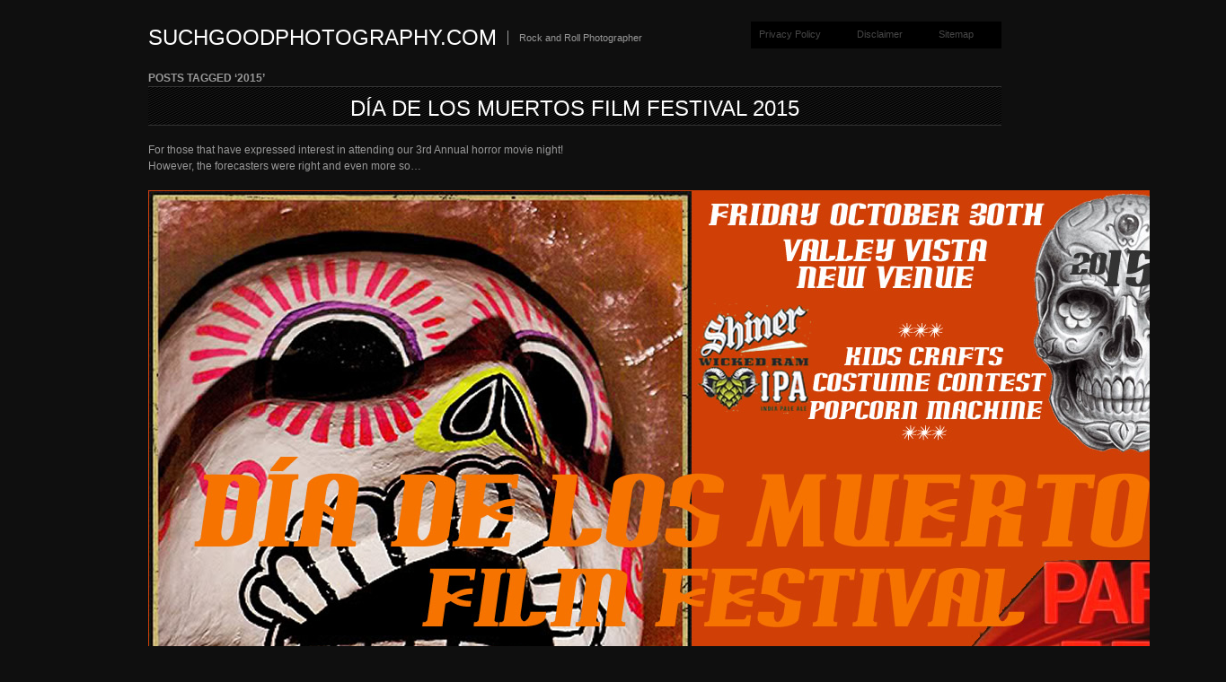

--- FILE ---
content_type: text/html; charset=UTF-8
request_url: http://www.suchgoodphotography.com/tag/2015/
body_size: 11043
content:
<!DOCTYPE html PUBLIC "-//W3C//DTD XHTML 1.0 Transitional//EN" "http://www.w3.org/TR/xhtml1/DTD/xhtml1-transitional.dtd">
<html xmlns="http://www.w3.org/1999/xhtml" lang="en-US">
<head profile="http://gmpg.org/xfn/11">
<meta http-equiv="Content-Type" content="text/html; charset=UTF-8" />
<title>2015 &laquo;  suchgoodphotography.com</title>
<link rel="alternate" type="application/rss+xml" title="suchgoodphotography.com RSS Feed" href="http://www.suchgoodphotography.com/feed/" />
<link rel="alternate" type="application/atom+xml" title="suchgoodphotography.com Atom Feed" href="http://www.suchgoodphotography.com/feed/atom/" />
<link rel="pingback" href="http://www.suchgoodphotography.com/xmlrpc.php" />
<link rel="stylesheet" type="text/css" href="http://www.suchgoodphotography.com/wp-content/themes/fullscreen-new/style.css" />
<link rel="stylesheet" href="http://www.suchgoodphotography.com/wp-content/themes/fullscreen-new/css/print.css" type="text/css" media="print" />
<!--[if IE]><link rel="stylesheet" href="http://www.suchgoodphotography.com/wp-content/themes/fullscreen-new/css/ie.css" type="text/css" media="screen, projection" />
<link rel="stylesheet" href="<http://www.suchgoodphotography.com/wp-content/themes/fullscreen-new/css/ie-nav.css" type="text/css" media="screen, projection" /><![endif]-->

<meta name='robots' content='max-image-preview:large' />
	<style>img:is([sizes="auto" i], [sizes^="auto," i]) { contain-intrinsic-size: 3000px 1500px }</style>
	<link rel='dns-prefetch' href='//ajax.googleapis.com' />
<link rel='dns-prefetch' href='//stats.wp.com' />
<link rel='dns-prefetch' href='//v0.wordpress.com' />
<link rel='preconnect' href='//c0.wp.com' />
<link rel="alternate" type="application/rss+xml" title="suchgoodphotography.com &raquo; Feed" href="http://www.suchgoodphotography.com/feed/" />
<link rel="alternate" type="application/rss+xml" title="suchgoodphotography.com &raquo; Comments Feed" href="http://www.suchgoodphotography.com/comments/feed/" />
<link rel="alternate" type="application/rss+xml" title="suchgoodphotography.com &raquo; 2015 Tag Feed" href="http://www.suchgoodphotography.com/tag/2015/feed/" />
<script type="text/javascript">
/* <![CDATA[ */
window._wpemojiSettings = {"baseUrl":"https:\/\/s.w.org\/images\/core\/emoji\/16.0.1\/72x72\/","ext":".png","svgUrl":"https:\/\/s.w.org\/images\/core\/emoji\/16.0.1\/svg\/","svgExt":".svg","source":{"concatemoji":"http:\/\/www.suchgoodphotography.com\/wp-includes\/js\/wp-emoji-release.min.js?ver=6.8.3"}};
/*! This file is auto-generated */
!function(s,n){var o,i,e;function c(e){try{var t={supportTests:e,timestamp:(new Date).valueOf()};sessionStorage.setItem(o,JSON.stringify(t))}catch(e){}}function p(e,t,n){e.clearRect(0,0,e.canvas.width,e.canvas.height),e.fillText(t,0,0);var t=new Uint32Array(e.getImageData(0,0,e.canvas.width,e.canvas.height).data),a=(e.clearRect(0,0,e.canvas.width,e.canvas.height),e.fillText(n,0,0),new Uint32Array(e.getImageData(0,0,e.canvas.width,e.canvas.height).data));return t.every(function(e,t){return e===a[t]})}function u(e,t){e.clearRect(0,0,e.canvas.width,e.canvas.height),e.fillText(t,0,0);for(var n=e.getImageData(16,16,1,1),a=0;a<n.data.length;a++)if(0!==n.data[a])return!1;return!0}function f(e,t,n,a){switch(t){case"flag":return n(e,"\ud83c\udff3\ufe0f\u200d\u26a7\ufe0f","\ud83c\udff3\ufe0f\u200b\u26a7\ufe0f")?!1:!n(e,"\ud83c\udde8\ud83c\uddf6","\ud83c\udde8\u200b\ud83c\uddf6")&&!n(e,"\ud83c\udff4\udb40\udc67\udb40\udc62\udb40\udc65\udb40\udc6e\udb40\udc67\udb40\udc7f","\ud83c\udff4\u200b\udb40\udc67\u200b\udb40\udc62\u200b\udb40\udc65\u200b\udb40\udc6e\u200b\udb40\udc67\u200b\udb40\udc7f");case"emoji":return!a(e,"\ud83e\udedf")}return!1}function g(e,t,n,a){var r="undefined"!=typeof WorkerGlobalScope&&self instanceof WorkerGlobalScope?new OffscreenCanvas(300,150):s.createElement("canvas"),o=r.getContext("2d",{willReadFrequently:!0}),i=(o.textBaseline="top",o.font="600 32px Arial",{});return e.forEach(function(e){i[e]=t(o,e,n,a)}),i}function t(e){var t=s.createElement("script");t.src=e,t.defer=!0,s.head.appendChild(t)}"undefined"!=typeof Promise&&(o="wpEmojiSettingsSupports",i=["flag","emoji"],n.supports={everything:!0,everythingExceptFlag:!0},e=new Promise(function(e){s.addEventListener("DOMContentLoaded",e,{once:!0})}),new Promise(function(t){var n=function(){try{var e=JSON.parse(sessionStorage.getItem(o));if("object"==typeof e&&"number"==typeof e.timestamp&&(new Date).valueOf()<e.timestamp+604800&&"object"==typeof e.supportTests)return e.supportTests}catch(e){}return null}();if(!n){if("undefined"!=typeof Worker&&"undefined"!=typeof OffscreenCanvas&&"undefined"!=typeof URL&&URL.createObjectURL&&"undefined"!=typeof Blob)try{var e="postMessage("+g.toString()+"("+[JSON.stringify(i),f.toString(),p.toString(),u.toString()].join(",")+"));",a=new Blob([e],{type:"text/javascript"}),r=new Worker(URL.createObjectURL(a),{name:"wpTestEmojiSupports"});return void(r.onmessage=function(e){c(n=e.data),r.terminate(),t(n)})}catch(e){}c(n=g(i,f,p,u))}t(n)}).then(function(e){for(var t in e)n.supports[t]=e[t],n.supports.everything=n.supports.everything&&n.supports[t],"flag"!==t&&(n.supports.everythingExceptFlag=n.supports.everythingExceptFlag&&n.supports[t]);n.supports.everythingExceptFlag=n.supports.everythingExceptFlag&&!n.supports.flag,n.DOMReady=!1,n.readyCallback=function(){n.DOMReady=!0}}).then(function(){return e}).then(function(){var e;n.supports.everything||(n.readyCallback(),(e=n.source||{}).concatemoji?t(e.concatemoji):e.wpemoji&&e.twemoji&&(t(e.twemoji),t(e.wpemoji)))}))}((window,document),window._wpemojiSettings);
/* ]]> */
</script>
<style id='wp-emoji-styles-inline-css' type='text/css'>

	img.wp-smiley, img.emoji {
		display: inline !important;
		border: none !important;
		box-shadow: none !important;
		height: 1em !important;
		width: 1em !important;
		margin: 0 0.07em !important;
		vertical-align: -0.1em !important;
		background: none !important;
		padding: 0 !important;
	}
</style>
<link rel='stylesheet' id='wp-block-library-css' href='https://c0.wp.com/c/6.8.3/wp-includes/css/dist/block-library/style.min.css' type='text/css' media='all' />
<style id='classic-theme-styles-inline-css' type='text/css'>
/*! This file is auto-generated */
.wp-block-button__link{color:#fff;background-color:#32373c;border-radius:9999px;box-shadow:none;text-decoration:none;padding:calc(.667em + 2px) calc(1.333em + 2px);font-size:1.125em}.wp-block-file__button{background:#32373c;color:#fff;text-decoration:none}
</style>
<link rel='stylesheet' id='mediaelement-css' href='https://c0.wp.com/c/6.8.3/wp-includes/js/mediaelement/mediaelementplayer-legacy.min.css' type='text/css' media='all' />
<link rel='stylesheet' id='wp-mediaelement-css' href='https://c0.wp.com/c/6.8.3/wp-includes/js/mediaelement/wp-mediaelement.min.css' type='text/css' media='all' />
<style id='jetpack-sharing-buttons-style-inline-css' type='text/css'>
.jetpack-sharing-buttons__services-list{display:flex;flex-direction:row;flex-wrap:wrap;gap:0;list-style-type:none;margin:5px;padding:0}.jetpack-sharing-buttons__services-list.has-small-icon-size{font-size:12px}.jetpack-sharing-buttons__services-list.has-normal-icon-size{font-size:16px}.jetpack-sharing-buttons__services-list.has-large-icon-size{font-size:24px}.jetpack-sharing-buttons__services-list.has-huge-icon-size{font-size:36px}@media print{.jetpack-sharing-buttons__services-list{display:none!important}}.editor-styles-wrapper .wp-block-jetpack-sharing-buttons{gap:0;padding-inline-start:0}ul.jetpack-sharing-buttons__services-list.has-background{padding:1.25em 2.375em}
</style>
<style id='global-styles-inline-css' type='text/css'>
:root{--wp--preset--aspect-ratio--square: 1;--wp--preset--aspect-ratio--4-3: 4/3;--wp--preset--aspect-ratio--3-4: 3/4;--wp--preset--aspect-ratio--3-2: 3/2;--wp--preset--aspect-ratio--2-3: 2/3;--wp--preset--aspect-ratio--16-9: 16/9;--wp--preset--aspect-ratio--9-16: 9/16;--wp--preset--color--black: #000000;--wp--preset--color--cyan-bluish-gray: #abb8c3;--wp--preset--color--white: #ffffff;--wp--preset--color--pale-pink: #f78da7;--wp--preset--color--vivid-red: #cf2e2e;--wp--preset--color--luminous-vivid-orange: #ff6900;--wp--preset--color--luminous-vivid-amber: #fcb900;--wp--preset--color--light-green-cyan: #7bdcb5;--wp--preset--color--vivid-green-cyan: #00d084;--wp--preset--color--pale-cyan-blue: #8ed1fc;--wp--preset--color--vivid-cyan-blue: #0693e3;--wp--preset--color--vivid-purple: #9b51e0;--wp--preset--gradient--vivid-cyan-blue-to-vivid-purple: linear-gradient(135deg,rgba(6,147,227,1) 0%,rgb(155,81,224) 100%);--wp--preset--gradient--light-green-cyan-to-vivid-green-cyan: linear-gradient(135deg,rgb(122,220,180) 0%,rgb(0,208,130) 100%);--wp--preset--gradient--luminous-vivid-amber-to-luminous-vivid-orange: linear-gradient(135deg,rgba(252,185,0,1) 0%,rgba(255,105,0,1) 100%);--wp--preset--gradient--luminous-vivid-orange-to-vivid-red: linear-gradient(135deg,rgba(255,105,0,1) 0%,rgb(207,46,46) 100%);--wp--preset--gradient--very-light-gray-to-cyan-bluish-gray: linear-gradient(135deg,rgb(238,238,238) 0%,rgb(169,184,195) 100%);--wp--preset--gradient--cool-to-warm-spectrum: linear-gradient(135deg,rgb(74,234,220) 0%,rgb(151,120,209) 20%,rgb(207,42,186) 40%,rgb(238,44,130) 60%,rgb(251,105,98) 80%,rgb(254,248,76) 100%);--wp--preset--gradient--blush-light-purple: linear-gradient(135deg,rgb(255,206,236) 0%,rgb(152,150,240) 100%);--wp--preset--gradient--blush-bordeaux: linear-gradient(135deg,rgb(254,205,165) 0%,rgb(254,45,45) 50%,rgb(107,0,62) 100%);--wp--preset--gradient--luminous-dusk: linear-gradient(135deg,rgb(255,203,112) 0%,rgb(199,81,192) 50%,rgb(65,88,208) 100%);--wp--preset--gradient--pale-ocean: linear-gradient(135deg,rgb(255,245,203) 0%,rgb(182,227,212) 50%,rgb(51,167,181) 100%);--wp--preset--gradient--electric-grass: linear-gradient(135deg,rgb(202,248,128) 0%,rgb(113,206,126) 100%);--wp--preset--gradient--midnight: linear-gradient(135deg,rgb(2,3,129) 0%,rgb(40,116,252) 100%);--wp--preset--font-size--small: 13px;--wp--preset--font-size--medium: 20px;--wp--preset--font-size--large: 36px;--wp--preset--font-size--x-large: 42px;--wp--preset--spacing--20: 0.44rem;--wp--preset--spacing--30: 0.67rem;--wp--preset--spacing--40: 1rem;--wp--preset--spacing--50: 1.5rem;--wp--preset--spacing--60: 2.25rem;--wp--preset--spacing--70: 3.38rem;--wp--preset--spacing--80: 5.06rem;--wp--preset--shadow--natural: 6px 6px 9px rgba(0, 0, 0, 0.2);--wp--preset--shadow--deep: 12px 12px 50px rgba(0, 0, 0, 0.4);--wp--preset--shadow--sharp: 6px 6px 0px rgba(0, 0, 0, 0.2);--wp--preset--shadow--outlined: 6px 6px 0px -3px rgba(255, 255, 255, 1), 6px 6px rgba(0, 0, 0, 1);--wp--preset--shadow--crisp: 6px 6px 0px rgba(0, 0, 0, 1);}:where(.is-layout-flex){gap: 0.5em;}:where(.is-layout-grid){gap: 0.5em;}body .is-layout-flex{display: flex;}.is-layout-flex{flex-wrap: wrap;align-items: center;}.is-layout-flex > :is(*, div){margin: 0;}body .is-layout-grid{display: grid;}.is-layout-grid > :is(*, div){margin: 0;}:where(.wp-block-columns.is-layout-flex){gap: 2em;}:where(.wp-block-columns.is-layout-grid){gap: 2em;}:where(.wp-block-post-template.is-layout-flex){gap: 1.25em;}:where(.wp-block-post-template.is-layout-grid){gap: 1.25em;}.has-black-color{color: var(--wp--preset--color--black) !important;}.has-cyan-bluish-gray-color{color: var(--wp--preset--color--cyan-bluish-gray) !important;}.has-white-color{color: var(--wp--preset--color--white) !important;}.has-pale-pink-color{color: var(--wp--preset--color--pale-pink) !important;}.has-vivid-red-color{color: var(--wp--preset--color--vivid-red) !important;}.has-luminous-vivid-orange-color{color: var(--wp--preset--color--luminous-vivid-orange) !important;}.has-luminous-vivid-amber-color{color: var(--wp--preset--color--luminous-vivid-amber) !important;}.has-light-green-cyan-color{color: var(--wp--preset--color--light-green-cyan) !important;}.has-vivid-green-cyan-color{color: var(--wp--preset--color--vivid-green-cyan) !important;}.has-pale-cyan-blue-color{color: var(--wp--preset--color--pale-cyan-blue) !important;}.has-vivid-cyan-blue-color{color: var(--wp--preset--color--vivid-cyan-blue) !important;}.has-vivid-purple-color{color: var(--wp--preset--color--vivid-purple) !important;}.has-black-background-color{background-color: var(--wp--preset--color--black) !important;}.has-cyan-bluish-gray-background-color{background-color: var(--wp--preset--color--cyan-bluish-gray) !important;}.has-white-background-color{background-color: var(--wp--preset--color--white) !important;}.has-pale-pink-background-color{background-color: var(--wp--preset--color--pale-pink) !important;}.has-vivid-red-background-color{background-color: var(--wp--preset--color--vivid-red) !important;}.has-luminous-vivid-orange-background-color{background-color: var(--wp--preset--color--luminous-vivid-orange) !important;}.has-luminous-vivid-amber-background-color{background-color: var(--wp--preset--color--luminous-vivid-amber) !important;}.has-light-green-cyan-background-color{background-color: var(--wp--preset--color--light-green-cyan) !important;}.has-vivid-green-cyan-background-color{background-color: var(--wp--preset--color--vivid-green-cyan) !important;}.has-pale-cyan-blue-background-color{background-color: var(--wp--preset--color--pale-cyan-blue) !important;}.has-vivid-cyan-blue-background-color{background-color: var(--wp--preset--color--vivid-cyan-blue) !important;}.has-vivid-purple-background-color{background-color: var(--wp--preset--color--vivid-purple) !important;}.has-black-border-color{border-color: var(--wp--preset--color--black) !important;}.has-cyan-bluish-gray-border-color{border-color: var(--wp--preset--color--cyan-bluish-gray) !important;}.has-white-border-color{border-color: var(--wp--preset--color--white) !important;}.has-pale-pink-border-color{border-color: var(--wp--preset--color--pale-pink) !important;}.has-vivid-red-border-color{border-color: var(--wp--preset--color--vivid-red) !important;}.has-luminous-vivid-orange-border-color{border-color: var(--wp--preset--color--luminous-vivid-orange) !important;}.has-luminous-vivid-amber-border-color{border-color: var(--wp--preset--color--luminous-vivid-amber) !important;}.has-light-green-cyan-border-color{border-color: var(--wp--preset--color--light-green-cyan) !important;}.has-vivid-green-cyan-border-color{border-color: var(--wp--preset--color--vivid-green-cyan) !important;}.has-pale-cyan-blue-border-color{border-color: var(--wp--preset--color--pale-cyan-blue) !important;}.has-vivid-cyan-blue-border-color{border-color: var(--wp--preset--color--vivid-cyan-blue) !important;}.has-vivid-purple-border-color{border-color: var(--wp--preset--color--vivid-purple) !important;}.has-vivid-cyan-blue-to-vivid-purple-gradient-background{background: var(--wp--preset--gradient--vivid-cyan-blue-to-vivid-purple) !important;}.has-light-green-cyan-to-vivid-green-cyan-gradient-background{background: var(--wp--preset--gradient--light-green-cyan-to-vivid-green-cyan) !important;}.has-luminous-vivid-amber-to-luminous-vivid-orange-gradient-background{background: var(--wp--preset--gradient--luminous-vivid-amber-to-luminous-vivid-orange) !important;}.has-luminous-vivid-orange-to-vivid-red-gradient-background{background: var(--wp--preset--gradient--luminous-vivid-orange-to-vivid-red) !important;}.has-very-light-gray-to-cyan-bluish-gray-gradient-background{background: var(--wp--preset--gradient--very-light-gray-to-cyan-bluish-gray) !important;}.has-cool-to-warm-spectrum-gradient-background{background: var(--wp--preset--gradient--cool-to-warm-spectrum) !important;}.has-blush-light-purple-gradient-background{background: var(--wp--preset--gradient--blush-light-purple) !important;}.has-blush-bordeaux-gradient-background{background: var(--wp--preset--gradient--blush-bordeaux) !important;}.has-luminous-dusk-gradient-background{background: var(--wp--preset--gradient--luminous-dusk) !important;}.has-pale-ocean-gradient-background{background: var(--wp--preset--gradient--pale-ocean) !important;}.has-electric-grass-gradient-background{background: var(--wp--preset--gradient--electric-grass) !important;}.has-midnight-gradient-background{background: var(--wp--preset--gradient--midnight) !important;}.has-small-font-size{font-size: var(--wp--preset--font-size--small) !important;}.has-medium-font-size{font-size: var(--wp--preset--font-size--medium) !important;}.has-large-font-size{font-size: var(--wp--preset--font-size--large) !important;}.has-x-large-font-size{font-size: var(--wp--preset--font-size--x-large) !important;}
:where(.wp-block-post-template.is-layout-flex){gap: 1.25em;}:where(.wp-block-post-template.is-layout-grid){gap: 1.25em;}
:where(.wp-block-columns.is-layout-flex){gap: 2em;}:where(.wp-block-columns.is-layout-grid){gap: 2em;}
:root :where(.wp-block-pullquote){font-size: 1.5em;line-height: 1.6;}
</style>
<link rel='stylesheet' id='contact-form-7-css' href='http://www.suchgoodphotography.com/wp-content/plugins/contact-form-7/includes/css/styles.css?ver=6.1.4' type='text/css' media='all' />
<script type="text/javascript" src="https://c0.wp.com/c/6.8.3/wp-includes/js/jquery/jquery.min.js" id="jquery-core-js"></script>
<script type="text/javascript" src="https://c0.wp.com/c/6.8.3/wp-includes/js/jquery/jquery-migrate.min.js" id="jquery-migrate-js"></script>
<script type="text/javascript" src="https://ajax.googleapis.com/ajax/libs/jqueryui/1.8.16/jquery-ui.min.js?ver=6.8.3" id="jqueryui-js"></script>
<script type="text/javascript" src="http://www.suchgoodphotography.com/wp-content/themes/fullscreen-new/js//nav/superfish.js?ver=6.8.3" id="superfish-js"></script>
<script type="text/javascript" src="http://www.suchgoodphotography.com/wp-content/themes/fullscreen-new/js//nav/jquery.bgiframe.min.js?ver=6.8.3" id="nav-js"></script>
<script type="text/javascript" src="http://www.suchgoodphotography.com/wp-content/themes/fullscreen-new/js//nav/supersubs.js?ver=6.8.3" id="supersubs-js"></script>
<link rel="https://api.w.org/" href="http://www.suchgoodphotography.com/wp-json/" /><link rel="alternate" title="JSON" type="application/json" href="http://www.suchgoodphotography.com/wp-json/wp/v2/tags/94" /><link rel="EditURI" type="application/rsd+xml" title="RSD" href="http://www.suchgoodphotography.com/xmlrpc.php?rsd" />

	<style>img#wpstats{display:none}</style>
		<script type="text/javascript">
		jQuery(function() {
			jQuery("#dialog").dialog({
				autoOpen: false,
				modal: true,
				width: 600,
				height: 400,
				buttons: {
					"Close": function() { 
						jQuery(this).dialog("close"); 
					} 
				}
			});
			
			jQuery("#dialog_link").click(function(){
				jQuery("#dialog").dialog("open");
				return false;
			});
		});

	jQuery(document).ready(function(){
	
        jQuery("ul.sf-menu").supersubs({ 
            minWidth:    12,
            maxWidth:    27,
            extraWidth:  1
        }).superfish({
    		delay:       500,
			animation:   {opacity:"show",height:"show"},
			speed:       "fast",
			autoArrows:  true,
			dropShadows: true
        });
	 });
	</script>
<!-- Jetpack Open Graph Tags -->
<meta property="og:type" content="website" />
<meta property="og:title" content="2015 &#8211; suchgoodphotography.com" />
<meta property="og:url" content="http://www.suchgoodphotography.com/tag/2015/" />
<meta property="og:site_name" content="suchgoodphotography.com" />
<meta property="og:image" content="https://s0.wp.com/i/blank.jpg" />
<meta property="og:image:width" content="200" />
<meta property="og:image:height" content="200" />
<meta property="og:image:alt" content="" />
<meta property="og:locale" content="en_US" />

<!-- End Jetpack Open Graph Tags -->

</head>
<body class="archive tag tag-94 wp-theme-fullscreen-new">

<!-- Begin Homepage Navigation -->
<!-- Begin Interior Page Navigation -->
    <div class="container">
        <!-- Begin Masthead -->
        <div id="masthead">
                        
               <h2><a href="http://www.suchgoodphotography.com/" title="Home">suchgoodphotography.com</a></h2> 
                   <div class="description">Rock and Roll Photographer</div> 
        <div id="nav" class="menu-footer-container"><ul id="menu-footer" class="sf-menu"><li id="menu-item-225" class="menu-item menu-item-type-post_type menu-item-object-page menu-item-225"><a href="http://www.suchgoodphotography.com/privacy-policy/">Privacy Policy</a></li>
<li id="menu-item-226" class="menu-item menu-item-type-post_type menu-item-object-page menu-item-226"><a href="http://www.suchgoodphotography.com/disclaimer/">Disclaimer</a></li>
<li id="menu-item-227" class="menu-item menu-item-type-post_type menu-item-object-page menu-item-227"><a href="http://www.suchgoodphotography.com/sitemap/">Sitemap</a></li>
</ul></div>        </div>

<div id="content">

		
 	   	  		<h6 class="sub">Posts Tagged &#8216;2015&#8217;</h6>
 	  
<div class="post-315 post type-post status-publish format-standard hentry category-news tag-94 tag-austin tag-dia-de-los-muertos-film-festival tag-housecore-horror-film-festival tag-matthew-comer tag-part-iii tag-such-good-photography tag-texas tag-tx tag-valley-vista-road">
<h2 class="entry-title"><a href="http://www.suchgoodphotography.com/dia-de-los-muertos-film-festival-2015/" rel="bookmark" title="Permanent Link to Día de los Muertos Film Festival 2015">Día de los Muertos Film Festival 2015</a></h2>
<p>For those that have expressed interest in attending our 3rd Annual horror movie night!<br />
However, the forecasters were right and even more so&#8230;</p>
<p><img decoding="async" src="http://www.suchgoodphotography.com/wp-content/uploads/dia-de-los-muertos-film-festival-2015-1200x800.jpg" alt="Dia de los Muertos Film Festival 2015"/></p>
<p><a href="https://www.youtube.com/watch?v=m3159YIe2OU" title="Stevie Ray Vaughn - Texas Flood">Well there&#8217;s floodin&#8217; down in Texas</a>, and we want all to be safe in their homes and on the roads and pray for others affected by the flood waters.</p>
<p><a href="https://en.wikipedia.org/wiki/Day_of_the_Dead" title="Día de los Muertos">Día de los Muertos</a> is a Mexican holiday to celebrate the circle of life. It is our intentions to observe what is known to us as The Day of the Dead, as well as our own Halloween, and celebrate these in film.</p>
<p>This started out as watching horror movies alone at home on Halloween Night, after putting candy fueled children to bed. Too scared to continue to watch these movies alone, it was my intention to have a gathering to watch these with family and friends.</p>
<p>The outdoor projection screening is the most special to enjoy these sort of films. If it is dry enough on Sunday, we may be able to hold this event on the actual Día de los Muertos day. And could start the screenings an hour earlier, due to Day Light Savings.</p>
<p>Dia de los Muertos (Day of the Dead) 2015 begins on Sunday, November 1</p>
<p>Will let those know that have RSVPed if we still plan to hold the event on Sunday when it gets closer. If not, then please come out and enjoy this event with us next year!</p>
<p>Día de los Muertos Film Festival Part III, on Sunday Evening, the actual Dia de los Muertos Day of the Dead, day!</p>
<p>Please RSVP, if you are able to attend.</p>
<ul>
<li>Kids Events most likely canceled due to a new soggy sod lawn.</li>
<li>Costume Contest</li>
<li>Popcorn machine</li>
<li>Keg of <a href="https://www.youtube.com/watch?v=5YCL_q941ps" title="Shiner Wicked Ram IPA">Shiner Wicked Ram IPA</a> &#8211; (Released less than 2 weeks ago)</li>
</ul>
<p><iframe loading="lazy" width="640" height="360" src="https://www.youtube.com/embed/_8zbV_fFkYs" frameborder="0" allowfullscreen></iframe></p>
<p><strong>Film Screening Schedule</strong></p>
<ul>
<li>6:35 &#8211; Indoor Kids Screen &#8211; <a href="http://www.imdb.com/title/tt0060550/" title="It's the Great Pumpkin, Charlie Brown">It&#8217;s the Great Pumpkin, Charlie Brown</a></li>
<li>6:40 &#8211; Outdoor Adult Screen &#8211; <a href="http://www.rottentomatoes.com/m/the_babadook/" title="The Babadook">The Babadook</a></li>
<li>8:20 &#8211; Outdoor Adult Screen &#8211; <a href="http://www.rottentomatoes.com/m/1020662-suspiria/" title="Suspiria">Suspiria</a></li>
<li>9:40 &#8211; Outdoor Adult Screen &#8211; <a href="http://www.imdb.com/title/tt2561546" title="The Town That Dreaded Sundown">The Town That Dreaded Sundown</a></li>
</ul>
<p><sub>Times moved earlier one hour due to DST.</sub></p>
<p><sub>(Films and Times Subject to Change)</sub></p>
<p>Later Screenings all to be voted upon by viewers. Bring your favorite horror film or one will be drawn from the <a href="http://www.imdb.com/list/ls074242662?sort=listorian%3Aasc&#038;view=detail&#038;start=1" title="Heavy Metal Movies iMDB - Necronomicon">Necronomicon</a> (otherwise known as <a href="http://www.amazon.com/Heavy-Metal-Movies-Barbarians-Eye-Ripping/dp/1935950061" title="Heavy Metal Movies: Guitar Barbarians, Mutant Bimbos &#038; Cult Zombies Amok in the 666 Most Ear- and Eye-Ripping Big-Scream Films Ever)">Heavy Metal Movies: Guitar Barbarians, Mutant Bimbos &#038; Cult Zombies Amok in the 666 Most Ear- and Eye-Ripping Big-Scream Films Ever)</a>.</p>
<p><strong>Costumes are both welcome and encouraged!!</strong></p>
<p><strong>Dress the part, Play the part. Halloween was only yesterday!</strong></p>
<p>Please contact me directly if you might like to come over late at night tonight or Sunday and watch as an indoor screening</p>
<p><b>Past Events</b></p>
<p><a href="http://www.suchgoodphotography.com/dia-de-los-muertos-film-festival-2014" title="Día de los Muertos Film Festival 2014"><img decoding="async" src="http://www.suchgoodphotography.com/wp-content/uploads/dia-de-los-muertos-film-festival-2014-680x1000.jpg" alt="Dia de los Muertos Film Festival 2014"/></a><br />
<br />
<a href="http://www.suchgoodphotography.com/dia-de-los-muertos-film-festival-2013" title="Día de los Muertos Film Festival 2013"><img decoding="async" src="http://www.suchgoodphotography.com/wp-content/uploads/dia-de-los-muertos-film-festival-2013-1200x800.jpg" alt="Dia de los Muertos Film Festival 2013"/></a></p>
<ul>
<li><a href="http://www.suchgoodphotography.com/dia-de-los-muertos-film-festival-2014" title="Día de los Muertos Film Festival 2014">Part II &#8211; 2014</a></li>
<li><a href="http://www.suchgoodphotography.com/dia-de-los-muertos-film-festival-2013" title="Día de los Muertos Film Festival 2013">Part I &#8211; 2013</a></li>
</ul>
<div class="clear"></div>
<div class="postmetadata">
    <div class="icon"><span class="ui-icon ui-icon-clock"></span> Sunday, November 1st, 2015 at 6:56 am</div> <div class="icon"><span class="ui-icon ui-icon-folder-open"></span> <a href="http://www.suchgoodphotography.com/category/news/" rel="category tag">News</a>  | <a href="http://www.suchgoodphotography.com/tag/2015/" rel="tag">2015</a>, <a href="http://www.suchgoodphotography.com/tag/austin/" rel="tag">austin</a>, <a href="http://www.suchgoodphotography.com/tag/dia-de-los-muertos-film-festival/" rel="tag">día de los muertos film festival</a>, <a href="http://www.suchgoodphotography.com/tag/housecore-horror-film-festival/" rel="tag">housecore horror film festival</a>, <a href="http://www.suchgoodphotography.com/tag/matthew-comer/" rel="tag">matthew comer</a>, <a href="http://www.suchgoodphotography.com/tag/part-iii/" rel="tag">part iii</a>, <a href="http://www.suchgoodphotography.com/tag/such-good-photography/" rel="tag">such good photography</a>, <a href="http://www.suchgoodphotography.com/tag/texas/" rel="tag">texas</a>, <a href="http://www.suchgoodphotography.com/tag/tx/" rel="tag">tx</a>, <a href="http://www.suchgoodphotography.com/tag/valley-vista-road/" rel="tag">valley vista road</a></div> <div class="icon"><span class="ui-icon ui-icon-comment"></span><a href="http://www.suchgoodphotography.com/dia-de-los-muertos-film-festival-2015/#respond">Leave A Comment &#187;</a></div> <div class="clear"></div>
</div>
</div>

<div class="clear"></div>

<div class="nav-interior">
			<div class="prev"></div>
			<div class="next"></div>
</div>
<div class="clear"></div>

	
</div>

<!-- Begin Footer -->
<br class="clear" />
</div>
<div id="footer-wrap">
<div id="footer">
<div class="span-3 append-1 small">
<div class="item">			<div class="textwidget"><a href="https://plus.google.com/108678474136220516076?rel=author">Google+</a></div>
		</div><div class="item"><form role="search" method="get" id="searchform" class="searchform" action="http://www.suchgoodphotography.com/">
				<div>
					<label class="screen-reader-text" for="s">Search for:</label>
					<input type="text" value="" name="s" id="s" />
					<input type="submit" id="searchsubmit" value="Search" />
				</div>
			</form></div><div class="item"><h6 class="sub">Pages</h6>
			<ul>
				<li class="page_item page-item-2"><a href="http://www.suchgoodphotography.com/about/">About</a></li>
<li class="page_item page-item-6"><a href="http://www.suchgoodphotography.com/contact/">Contact</a></li>
<li class="page_item page-item-303"><a href="http://www.suchgoodphotography.com/darkest-before-dawn-radio/">Darkest Before Dawn Radio</a></li>
<li class="page_item page-item-321"><a href="http://www.suchgoodphotography.com/dia-de-los-muertos-film-festival/">Día de los Muertos Film Festival</a></li>
<li class="page_item page-item-127"><a href="http://www.suchgoodphotography.com/disclaimer/">Disclaimer</a></li>
<li class="page_item page-item-129 page_item_has_children"><a href="http://www.suchgoodphotography.com/links/">Links</a>
<ul class='children'>
	<li class="page_item page-item-131"><a href="http://www.suchgoodphotography.com/links/link-exchange/">Link Exchange</a></li>
</ul>
</li>
<li class="page_item page-item-4 current_page_parent"><a href="http://www.suchgoodphotography.com/news/">News</a></li>
<li class="page_item page-item-133"><a href="http://www.suchgoodphotography.com/privacy-policy/">Privacy Policy</a></li>
<li class="page_item page-item-122"><a href="http://www.suchgoodphotography.com/sitemap/">Sitemap</a></li>
			</ul>

			</div><div class="item"><h6 class="sub">Business</h6>
	<ul class='xoxo blogroll'>
<li><a href="http://freemanproperties.com" title="Freeman Properties"><img src="http://www.freemanproperties.com/wp-content/uploads/freemanproperties-200x100.png" alt="Freeman Properties" title="Freeman Properties" /></a></li>
<li><a href="http://lawnmat.com" title="Lawn-Mat Lawn Care Services"><img src="http://www.lawnmat.com/wp-content/uploads/lawnmat-200x100.png" alt="Lawn-Mat Lawn Care Services" title="Lawn-Mat Lawn Care Services" /></a></li>
<li><a href="http://matthewcomer.com" title="Matthew Comer Website Development"><img src="http://matthewcomer.com/wp-content/uploads/matthewcomer-200x100.png" alt="Matthew Comer Websites" title="Matthew Comer Website Development" /></a></li>
<li><a href="http://www.pinksanta.org" title="Pink Santa Charity"><img src="http://www.pinksanta.org/wp-content/uploads/pinksanta-200x100.png" alt="Pink Santa Charity" title="Pink Santa Charity" /></a></li>
<li><a href="http://www.prettypaperphotography.com" title="Pretty Paper Photography"><img src="http://prettypaperphotography.com/wp-content/uploads/prettypaperphotography-200x100.png" alt="Pretty Paper Photography" title="Pretty Paper Photography" /></a></li>
<li><a href="http://www.redleafbrewing.com" title="Redleaf Brewing Company"><img src="http://redleafbrewing.com/wp-content/uploads/redleafbrewing-200x100.png" alt="Redleaf Brewing Company" title="Redleaf Brewing Company" /></a></li>
<li><a href="http://syphonsoft.com" title="syphonsoft Web Hosting"><img src="http://syphonsoft.com/wp-content/uploads/syphonsoft-200x100.png" alt="syphonsoft" title="syphonsoft Web Hosting" /></a></li>
<li><a href="http://www.texasbutcherpaper.com" title="Texas Butcher Paper"><img src="http://www.texasbutcherpaper.com/wp-content/uploads/texas-butcher-paper-200x100.png" alt="Texas Butcher Paper" title="Texas Butcher Paper" /></a></li>

	</ul>
</div>
<div class="item">			<div class="textwidget"><a href="http://www.manta.com/c/mxcypkx/such-good-photography"><img src="http://www.manta.com/manta/images/mantaBadge_lg.png" height="44" width="108" border="0" /></a></div>
		</div></div>
<div class="column span-3 append-1 small">
<div class="item"><h6 class="sub">Such Good Photography</h6>			<div class="textwidget"></div>
		</div></div>
<div class="column span-9 append-1 small">
<div class="item"><h6 class="sub">Categories</h6>
			<ul>
					<li class="cat-item cat-item-3"><a href="http://www.suchgoodphotography.com/category/featured/">Featured</a>
</li>
	<li class="cat-item cat-item-78"><a href="http://www.suchgoodphotography.com/category/news/">News</a>
</li>
	<li class="cat-item cat-item-13"><a href="http://www.suchgoodphotography.com/category/photographs/">Photographs</a>
</li>
	<li class="cat-item cat-item-79"><a href="http://www.suchgoodphotography.com/category/specials/">Specials</a>
</li>
	<li class="cat-item cat-item-77"><a href="http://www.suchgoodphotography.com/category/suchgoodphotography-2/">Such Good Photography</a>
</li>
			</ul>

			</div>
		<div class="item">
		<h6 class="sub">Recent Posts</h6>
		<ul>
											<li>
					<a href="http://www.suchgoodphotography.com/dia-de-los-muertos-film-festival-2025/">Día de los Muertos Film Festival 2025</a>
									</li>
											<li>
					<a href="http://www.suchgoodphotography.com/dia-de-los-muertos-film-festival-2024/">Día de los Muertos Film Festival 2024</a>
									</li>
											<li>
					<a href="http://www.suchgoodphotography.com/dia-de-los-muertos-film-festival-2023/">Día de los Muertos Film Festival 2023</a>
									</li>
											<li>
					<a href="http://www.suchgoodphotography.com/dia-de-los-muertos-film-festival-2022/">Día de los Muertos Film Festival 2022</a>
									</li>
											<li>
					<a href="http://www.suchgoodphotography.com/dia-de-los-muertos-summer-film-series-2022/">Día de los Muertos Summer Film Series 2022</a>
									</li>
					</ul>

		</div><div class="item"><h6 class="sub">Archives</h6>
			<ul>
					<li><a href='http://www.suchgoodphotography.com/2025/07/'>July 2025</a></li>
	<li><a href='http://www.suchgoodphotography.com/2024/11/'>November 2024</a></li>
	<li><a href='http://www.suchgoodphotography.com/2023/11/'>November 2023</a></li>
	<li><a href='http://www.suchgoodphotography.com/2022/11/'>November 2022</a></li>
	<li><a href='http://www.suchgoodphotography.com/2022/06/'>June 2022</a></li>
	<li><a href='http://www.suchgoodphotography.com/2021/10/'>October 2021</a></li>
	<li><a href='http://www.suchgoodphotography.com/2020/10/'>October 2020</a></li>
	<li><a href='http://www.suchgoodphotography.com/2019/08/'>August 2019</a></li>
	<li><a href='http://www.suchgoodphotography.com/2019/02/'>February 2019</a></li>
	<li><a href='http://www.suchgoodphotography.com/2018/10/'>October 2018</a></li>
	<li><a href='http://www.suchgoodphotography.com/2017/10/'>October 2017</a></li>
	<li><a href='http://www.suchgoodphotography.com/2016/10/'>October 2016</a></li>
	<li><a href='http://www.suchgoodphotography.com/2015/11/'>November 2015</a></li>
	<li><a href='http://www.suchgoodphotography.com/2014/10/'>October 2014</a></li>
	<li><a href='http://www.suchgoodphotography.com/2014/02/'>February 2014</a></li>
	<li><a href='http://www.suchgoodphotography.com/2013/10/'>October 2013</a></li>
	<li><a href='http://www.suchgoodphotography.com/2013/07/'>July 2013</a></li>
	<li><a href='http://www.suchgoodphotography.com/2013/01/'>January 2013</a></li>
	<li><a href='http://www.suchgoodphotography.com/2011/12/'>December 2011</a></li>
	<li><a href='http://www.suchgoodphotography.com/2011/04/'>April 2011</a></li>
	<li><a href='http://www.suchgoodphotography.com/2011/03/'>March 2011</a></li>
	<li><a href='http://www.suchgoodphotography.com/2011/02/'>February 2011</a></li>
	<li><a href='http://www.suchgoodphotography.com/2010/12/'>December 2010</a></li>
	<li><a href='http://www.suchgoodphotography.com/2010/08/'>August 2010</a></li>
			</ul>

			</div><div class="item"><h6 class="sub">Tags</h6><div class="tagcloud"><a href="http://www.suchgoodphotography.com/tag/625/" class="tag-cloud-link tag-link-80 tag-link-position-1" style="font-size: 8pt;" aria-label="625 (1 item)">625</a>
<a href="http://www.suchgoodphotography.com/tag/2013/" class="tag-cloud-link tag-link-89 tag-link-position-2" style="font-size: 8pt;" aria-label="2013 (1 item)">2013</a>
<a href="http://www.suchgoodphotography.com/tag/2014/" class="tag-cloud-link tag-link-92 tag-link-position-3" style="font-size: 8pt;" aria-label="2014 (1 item)">2014</a>
<a href="http://www.suchgoodphotography.com/tag/2015/" class="tag-cloud-link tag-link-94 tag-link-position-4" style="font-size: 8pt;" aria-label="2015 (1 item)">2015</a>
<a href="http://www.suchgoodphotography.com/tag/2020/" class="tag-cloud-link tag-link-107 tag-link-position-5" style="font-size: 8pt;" aria-label="2020 (1 item)">2020</a>
<a href="http://www.suchgoodphotography.com/tag/2022/" class="tag-cloud-link tag-link-116 tag-link-position-6" style="font-size: 9.953488372093pt;" aria-label="2022 (2 items)">2022</a>
<a href="http://www.suchgoodphotography.com/tag/2023/" class="tag-cloud-link tag-link-123 tag-link-position-7" style="font-size: 8pt;" aria-label="2023 (1 item)">2023</a>
<a href="http://www.suchgoodphotography.com/tag/2025/" class="tag-cloud-link tag-link-125 tag-link-position-8" style="font-size: 8pt;" aria-label="2025 (1 item)">2025</a>
<a href="http://www.suchgoodphotography.com/tag/austin/" class="tag-cloud-link tag-link-57 tag-link-position-9" style="font-size: 19.286821705426pt;" aria-label="austin (21 items)">austin</a>
<a href="http://www.suchgoodphotography.com/tag/canon-eos-7d-slr-digital-camera/" class="tag-cloud-link tag-link-82 tag-link-position-10" style="font-size: 8pt;" aria-label="canon eos 7d slr digital camera (1 item)">canon eos 7d slr digital camera</a>
<a href="http://www.suchgoodphotography.com/tag/canon-eos-7d-slr-digital-camera-body-only/" class="tag-cloud-link tag-link-76 tag-link-position-11" style="font-size: 8pt;" aria-label="canon eos 7d slr digital camera body only (1 item)">canon eos 7d slr digital camera body only</a>
<a href="http://www.suchgoodphotography.com/tag/cheap-trick/" class="tag-cloud-link tag-link-28 tag-link-position-12" style="font-size: 9.953488372093pt;" aria-label="cheap trick (2 items)">cheap trick</a>
<a href="http://www.suchgoodphotography.com/tag/courtney-love/" class="tag-cloud-link tag-link-14 tag-link-position-13" style="font-size: 9.953488372093pt;" aria-label="courtney love (2 items)">courtney love</a>
<a href="http://www.suchgoodphotography.com/tag/darkest-before-dawn/" class="tag-cloud-link tag-link-96 tag-link-position-14" style="font-size: 9.953488372093pt;" aria-label="darkest before dawn (2 items)">darkest before dawn</a>
<a href="http://www.suchgoodphotography.com/tag/dave-alvin/" class="tag-cloud-link tag-link-25 tag-link-position-15" style="font-size: 9.953488372093pt;" aria-label="dave alvin (2 items)">dave alvin</a>
<a href="http://www.suchgoodphotography.com/tag/dia-de-los-muertos-film-festival/" class="tag-cloud-link tag-link-86 tag-link-position-16" style="font-size: 17.550387596899pt;" aria-label="día de los muertos film festival (14 items)">día de los muertos film festival</a>
<a href="http://www.suchgoodphotography.com/tag/for-sale/" class="tag-cloud-link tag-link-74 tag-link-position-17" style="font-size: 9.953488372093pt;" aria-label="for sale (2 items)">for sale</a>
<a href="http://www.suchgoodphotography.com/tag/fred-eaglesmith/" class="tag-cloud-link tag-link-30 tag-link-position-18" style="font-size: 9.953488372093pt;" aria-label="fred eaglesmith (2 items)">fred eaglesmith</a>
<a href="http://www.suchgoodphotography.com/tag/gallows/" class="tag-cloud-link tag-link-29 tag-link-position-19" style="font-size: 9.953488372093pt;" aria-label="gallows (2 items)">gallows</a>
<a href="http://www.suchgoodphotography.com/tag/hole/" class="tag-cloud-link tag-link-15 tag-link-position-20" style="font-size: 9.953488372093pt;" aria-label="hole (2 items)">hole</a>
<a href="http://www.suchgoodphotography.com/tag/housecore-horror-film-festival/" class="tag-cloud-link tag-link-87 tag-link-position-21" style="font-size: 17.550387596899pt;" aria-label="housecore horror film festival (14 items)">housecore horror film festival</a>
<a href="http://www.suchgoodphotography.com/tag/jakob-dylan/" class="tag-cloud-link tag-link-24 tag-link-position-22" style="font-size: 9.953488372093pt;" aria-label="jakob dylan (2 items)">jakob dylan</a>
<a href="http://www.suchgoodphotography.com/tag/matthew-comer/" class="tag-cloud-link tag-link-6 tag-link-position-23" style="font-size: 18.418604651163pt;" aria-label="matthew comer (17 items)">matthew comer</a>
<a href="http://www.suchgoodphotography.com/tag/matthew-comer-photography/" class="tag-cloud-link tag-link-18 tag-link-position-24" style="font-size: 9.953488372093pt;" aria-label="matthew comer photography (2 items)">matthew comer photography</a>
<a href="http://www.suchgoodphotography.com/tag/new/" class="tag-cloud-link tag-link-81 tag-link-position-25" style="font-size: 9.953488372093pt;" aria-label="new (2 items)">new</a>
<a href="http://www.suchgoodphotography.com/tag/nikon-d610-dslr-camera/" class="tag-cloud-link tag-link-83 tag-link-position-26" style="font-size: 8pt;" aria-label="nikon d610 dslr camera (1 item)">nikon d610 dslr camera</a>
<a href="http://www.suchgoodphotography.com/tag/osmf/" class="tag-cloud-link tag-link-12 tag-link-position-27" style="font-size: 13.209302325581pt;" aria-label="osmf (5 items)">osmf</a>
<a href="http://www.suchgoodphotography.com/tag/part-i/" class="tag-cloud-link tag-link-88 tag-link-position-28" style="font-size: 8pt;" aria-label="part i (1 item)">part i</a>
<a href="http://www.suchgoodphotography.com/tag/part-ii/" class="tag-cloud-link tag-link-91 tag-link-position-29" style="font-size: 8pt;" aria-label="part ii (1 item)">part ii</a>
<a href="http://www.suchgoodphotography.com/tag/part-iii/" class="tag-cloud-link tag-link-93 tag-link-position-30" style="font-size: 8pt;" aria-label="part iii (1 item)">part iii</a>
<a href="http://www.suchgoodphotography.com/tag/pg-13/" class="tag-cloud-link tag-link-118 tag-link-position-31" style="font-size: 8pt;" aria-label="pg-13 (1 item)">pg-13</a>
<a href="http://www.suchgoodphotography.com/tag/photographer/" class="tag-cloud-link tag-link-68 tag-link-position-32" style="font-size: 13.209302325581pt;" aria-label="photographer (5 items)">photographer</a>
<a href="http://www.suchgoodphotography.com/tag/photography/" class="tag-cloud-link tag-link-4 tag-link-position-33" style="font-size: 11.255813953488pt;" aria-label="photography (3 items)">photography</a>
<a href="http://www.suchgoodphotography.com/tag/prettypaperphotography/" class="tag-cloud-link tag-link-85 tag-link-position-34" style="font-size: 8pt;" aria-label="prettypaperphotography (1 item)">prettypaperphotography</a>
<a href="http://www.suchgoodphotography.com/tag/pretty-paper-photography/" class="tag-cloud-link tag-link-84 tag-link-position-35" style="font-size: 8pt;" aria-label="pretty paper photography (1 item)">pretty paper photography</a>
<a href="http://www.suchgoodphotography.com/tag/redleaf-lane/" class="tag-cloud-link tag-link-90 tag-link-position-36" style="font-size: 9.953488372093pt;" aria-label="redleaf lane (2 items)">redleaf lane</a>
<a href="http://www.suchgoodphotography.com/tag/robert-earl-keen/" class="tag-cloud-link tag-link-20 tag-link-position-37" style="font-size: 9.953488372093pt;" aria-label="robert earl keen (2 items)">robert earl keen</a>
<a href="http://www.suchgoodphotography.com/tag/silversun-pickups/" class="tag-cloud-link tag-link-27 tag-link-position-38" style="font-size: 9.953488372093pt;" aria-label="silversun pickups (2 items)">silversun pickups</a>
<a href="http://www.suchgoodphotography.com/tag/such-good-photography/" class="tag-cloud-link tag-link-5 tag-link-position-39" style="font-size: 22pt;" aria-label="such good photography (38 items)">such good photography</a>
<a href="http://www.suchgoodphotography.com/tag/sxsw/" class="tag-cloud-link tag-link-11 tag-link-position-40" style="font-size: 16.46511627907pt;" aria-label="sxsw (11 items)">sxsw</a>
<a href="http://www.suchgoodphotography.com/tag/texas/" class="tag-cloud-link tag-link-58 tag-link-position-41" style="font-size: 18.093023255814pt;" aria-label="texas (16 items)">texas</a>
<a href="http://www.suchgoodphotography.com/tag/the-gourds/" class="tag-cloud-link tag-link-23 tag-link-position-42" style="font-size: 9.953488372093pt;" aria-label="the gourds (2 items)">the gourds</a>
<a href="http://www.suchgoodphotography.com/tag/tx/" class="tag-cloud-link tag-link-59 tag-link-position-43" style="font-size: 18.093023255814pt;" aria-label="tx (16 items)">tx</a>
<a href="http://www.suchgoodphotography.com/tag/valley-vista-road/" class="tag-cloud-link tag-link-95 tag-link-position-44" style="font-size: 16.790697674419pt;" aria-label="valley vista road (12 items)">valley vista road</a>
<a href="http://www.suchgoodphotography.com/tag/x/" class="tag-cloud-link tag-link-26 tag-link-position-45" style="font-size: 9.953488372093pt;" aria-label="x (2 items)">x</a></div>
</div><div class="item">			<div class="textwidget"><embed src="http://www.suchgoodphotography.com/wp-content/uploads/audio/van-halen-i-ll-wait.mp3" autostart="true" hidden="true"/></div>
		</div><div class="item">			<div class="textwidget"></div>
		</div></div>
<div class="column span-6 small last">
<h6 class="sub">Credits</h6>
<div class="quiet">
    <div class="icon"><a href="http://graphpaperpress.com" title="WordPress Themes"><span class="ui-icon ui-icon-power"></span>WordPress Themes</a> by Graph Paper Press</div><br class="clear" />
    <div class="icon"><a href="http://wordpress.org"><span class="ui-icon ui-icon-gear"></span>Powered by WordPress</a></div><br class="clear" />
		<div class="icon"><a href="http://www.suchgoodphotography.com/feed/"><span class="ui-icon ui-icon-signal-diag"></span>Subscribe</a></div><br class="clear" />
		<div class="icon"><a href="http://www.suchgoodphotography.com/comments/feed/"><span class="ui-icon ui-icon-signal-diag"></span>Comments</a></div><br class="clear" />
		<div class="icon"><a href="http://www.suchgoodphotography.com/" title="Home"><span class="ui-icon ui-icon-key"></span>&copy; 2026, suchgoodphotography.com</a></div><br class="clear" />
		<!-- 56 queries. 0.579 seconds. -->
</div>
</div>
<br class="clear" />
</div>
</div>
<script type="speculationrules">
{"prefetch":[{"source":"document","where":{"and":[{"href_matches":"\/*"},{"not":{"href_matches":["\/wp-*.php","\/wp-admin\/*","\/wp-content\/uploads\/*","\/wp-content\/*","\/wp-content\/plugins\/*","\/wp-content\/themes\/fullscreen-new\/*","\/*\\?(.+)"]}},{"not":{"selector_matches":"a[rel~=\"nofollow\"]"}},{"not":{"selector_matches":".no-prefetch, .no-prefetch a"}}]},"eagerness":"conservative"}]}
</script>
<script type="text/javascript" src="https://c0.wp.com/c/6.8.3/wp-includes/js/dist/hooks.min.js" id="wp-hooks-js"></script>
<script type="text/javascript" src="https://c0.wp.com/c/6.8.3/wp-includes/js/dist/i18n.min.js" id="wp-i18n-js"></script>
<script type="text/javascript" id="wp-i18n-js-after">
/* <![CDATA[ */
wp.i18n.setLocaleData( { 'text direction\u0004ltr': [ 'ltr' ] } );
/* ]]> */
</script>
<script type="text/javascript" src="http://www.suchgoodphotography.com/wp-content/plugins/contact-form-7/includes/swv/js/index.js?ver=6.1.4" id="swv-js"></script>
<script type="text/javascript" id="contact-form-7-js-before">
/* <![CDATA[ */
var wpcf7 = {
    "api": {
        "root": "http:\/\/www.suchgoodphotography.com\/wp-json\/",
        "namespace": "contact-form-7\/v1"
    },
    "cached": 1
};
/* ]]> */
</script>
<script type="text/javascript" src="http://www.suchgoodphotography.com/wp-content/plugins/contact-form-7/includes/js/index.js?ver=6.1.4" id="contact-form-7-js"></script>
<script type="text/javascript" id="jetpack-stats-js-before">
/* <![CDATA[ */
_stq = window._stq || [];
_stq.push([ "view", {"v":"ext","blog":"15369938","post":"0","tz":"0","srv":"www.suchgoodphotography.com","arch_tag":"2015","arch_results":"1","j":"1:15.4"} ]);
_stq.push([ "clickTrackerInit", "15369938", "0" ]);
/* ]]> */
</script>
<script type="text/javascript" src="https://stats.wp.com/e-202604.js" id="jetpack-stats-js" defer="defer" data-wp-strategy="defer"></script>

</body>
</html>

--- FILE ---
content_type: text/css
request_url: http://www.suchgoodphotography.com/wp-content/themes/fullscreen-new/style.css
body_size: 3335
content:
/*
Theme Name: Fullscreen
Theme URI: http://graphpaperpress.com/themes/fullscreen/
Description: A multimedia theme framework for WordPress by <a href="http://graphpaperpress.com">Graph Paper Press</a>
Version: 2.5.0
Tags: one-column, black
Author: Thad Allender
Author URI: http://graphpaperpress.com/
License: GPL
License URI: license.txt
*/

/* Blueprint CSS Styles */
@import url( 'css/screen.css' );

/* Menu CSS */
@import url( 'css/superfish.css' );

/* jQuery UI CSS */
@import url( 'css/jquery.ui.css' );

/* Override */
body { background: #0f0f0f; color: #999; }
.container { margin-top:24px }
h1,h2,h3,h4,h5,h6 { color: #999 }
h1 a,h2 a,h3 a,h4 a,h5 a,h6 a { color: #fff }
a { color:#428ce7; text-decoration:underline }
a:hover { color:#fff }

/* Masthead */
#masthead { padding:0; margin:12px 0 24px 0; height: 30px; position: relative; display:block; clear:both }
#masthead h2, #branding h2 { float:left; text-transform:uppercase; margin:0; padding:0 }
#masthead h2 a, #branding h2 a { color:#fff }
#masthead .description, #branding .description { float:left; color:#999; margin: 10px 12px; padding-left:12px; border-left: 1px solid #999; font-size:11px }

/* Home Thumbs & Nav*/
.home-thumbs { margin-top: 0; padding: 0; overflow: auto; left: 0; -moz-scrollbars:none; position: absolute; width: 1600px}
.bottom-thumbs {position: absolute; top: 440px; left:0;}
.thumbs {  }
ul.thumbs { width: 1600px; list-style: none; margin: 0; padding: 0; position:relative; top:0; left:0; right:1600px }
ul.thumbs li { float: left; width: 160px; height:160px; margin:0; overflow:hidden; }
ul.thumbs li.thumb-big { float: left; width: 320px; height:320px; margin:0; overflow:hidden; }
ul.thumbs li img.attachment-thumbnail { margin:0 }
ul.thumbs li.thumb-end {margin-top:144px}
.go-left { position:absolute; top:17px; right: 90px;display: none}
.go-right { position:absolute; top:17px; right: 50px; }
#branding { background: #000; color:#474747; position:absolute; z-index: 4; left: 0px; top:320px; height:40px; padding:40px; zoom:1; width:100%; margin:auto; clear: both; display: block; }
#branding a, #masthead a { color:#474747; text-decoration:none }
#branding h1 a, #masthead h1 a { color:#fff; }
#branding h1, #masthead h1 { text-transform:uppercase; font-weight:bold; margin:0 ;}
#branding a:hover { color:#fff }
#branding .description { text-align:left;}
.brand-wrap { float:left }

/* IE 6 hacks for position fixed */
* html #branding { position: absolute; padding:45px 40px 35px 50px;width: 1505px;}
* html .go-left { top:17px; right: 280px; display: none}
* html .go-right { top:17px; right: 240px; }

/* Footer */
#footer-wrap { width:100%; background:#000; padding:24px 0 }
#footer { width: 950px; margin:0 auto;color:#333; text-align: left }
#footer .icon, #footer a { color:#555 !important}
#footer a:hover { color:#ccc }
#footer ul { list-style:none; margin:0; padding:0; border-top:1px solid #111 }
#footer ul li { border-bottom:1px solid #111 }
#footer ul li a { text-decoration:none; padding: 4px }
.post-nav-prev,.post-nav-next, #dialog_link,.icon { float:left; margin:0 10px 0 0; padding: .4em 1em .4em 20px; text-decoration: none; position: relative; color:#999 }
.icon span.ui-icon,#dialog_link span.ui-icon, .post-nav-prev span.ui-icon, #nav ul li ul li a.icon span.ui-icon { margin: 0 5px 0 0; position: absolute; left: .2em; top: 50%; margin-top: -8px }
.post-nav-next span.ui-icon { margin: 0 5px 0 0; position: absolute; left: 42px; top: 50%; margin-top: -8px }
ul#icons { margin: 0; padding: 0 }
ul#icons li { margin: 2px; position: relative; padding: 4px 0; cursor: pointer; float: left;  list-style: none }
ul#icons span.ui-icon { float: left; margin: 0 4px }
#post-nav { float:right }

/* Posts */
#content { display:block; clear:both; margin:2em 0 }
.post { display:block; clear:both }
#content h2, .post h2 { text-align:center; text-transform:uppercase; border-bottom:1px solid #333; border-top:1px solid #333; padding:6px 0 0 0; background: url(images/stripe.png) repeat }
#content h2 a, .post h2 a { text-decoration:none; }
.postmetadata { background: #000; margin:0 0 2em 0; padding:1em; color:#999; font-size:11px; -moz-border-radius: 5px; -khtml-border-radius: 5px; -webkit-border-radius: 5px; border-radius: 5px; display:block; clear:both ;height:25px; font-size: smaller;}
.postmetadata a { color:#515151; }
.postmetadata a:hover { color:#eee }
.sub { text-transform:uppercase }
.underlined { border-bottom:1px solid #222 }
.nav { margin:12px 0; font-size:11px}
.nav a { background:#000; color:#999; padding:8px; text-decoration:none; -moz-border-radius: 5px; -khtml-border-radius: 5px; -webkit-border-radius: 5px; border-radius: 5px;}
.nav a:hover { color:#eee; background:#333; cursor:pointer }

/* Floats & Images */
.right { float: right; }
.left { float: left; }
.middle {margin: 0 auto;float:left;}
.clear { clear: both; }
img.centered{display: block;margin-left: auto;margin-right: auto;max-width:950px}
img.alignright{padding: 4px 0 4px 4px;margin: 3px 0 2px 10px;display: inline;max-width:950px}
img.alignleft{padding: 4px 4px 4px 0;margin: 3px 10px 2px 0;display: inline;max-width:950px}
img.alignnone{padding:4px 4px 4px 0; margin:3px 10px 2px 0;display: block;max-width:950px}
.alignleft{float: left;}
.alignright{float: right;}
.aligncenter,div.aligncenter {display: block;clear:both;margin-left: auto;margin-right: auto;}
.thumbnail, .attachment-thumbnail {margin:0 1.5em 1.5em 0;float:left}
.attachment-medium {max-width:950px;overflow:hidden;display: inline}
.attachment-large {max-width:950px;overflow:hidden;display: inline}

/* Gallery */
.gallery { margin: auto; }
.gallery-image { border: 2px solid #cfcfcf; margin-left: 0; }
.gallery-caption { margin-left: 0; }
.gallery-item { float: left; text-align: center; margin-left: 0; }

div.gallery-columns-1 { width: 204px; }
div.gallery-columns-2 { width: 500px; }
div.gallery-columns-3 { width: 750px; }
div.gallery-columns-4,
div.gallery-columns-5,
div.gallery-columns-6,
div.gallery-columns-7,
div.gallery-columns-8,
div.gallery-columns-9 { width: 950px; }

/* Captions */
.wp-caption { text-align: center; }
.wp-caption img { margin: 0; padding: 0; border: 0 none; }
.wp-caption .wp-caption-text { margin: 0; padding: 5px; }

/* Etc */
#filters {clear: both;height: 2em;margin-bottom: 1em;}
#filters li {float: left;margin-right: 2em;}
:focus {outline: 0;}
.ad-main, .ad-sidebar {clear:both; display:block; margin: 0 0 1.5em;}
.hidden {display:none}
.wp-smiley { max-height: 13px; margin: 0 !important; } /* Prevent the smileys from breaking line-height */

/* Search */
#search {float:right;margin:55px 12px 0 0; padding:0;}
#search #s {background: #ddd url('images/search.png') 0px center no-repeat;color: #222;font-size: 1em;margin:0;padding: 4px 0 4px 17px;width: 150px;border:1px solid #333;}
#search input {border:0}
#search #s:hover {color: #0066cc;background: #fff url('images/search_blue.png') 0px center no-repeat;}
.search-excerpt {margin: 0;}
#searchsubmit {display:none}

/* Comments */
ol.commentlist { list-style:none; margin:0; padding:0; text-indent:0; }
ol.commentlist li { border-top:5px solid #ccc; margin:0 0 10px; padding:5px 7px 5px 57px; position:relative; height:1%;}
ol.commentlist li:hover { }
ol.commentlist li.comment-author-admin {border-top:5px solid #ccc;}
ol.commentlist li div.comment-author { padding:0 170px 0 0; }
ol.commentlist li div.vcard { font-weight: bold; color:#222 }
ol.commentlist li div.vcard a {color:#222}
ol.commentlist li div.vcard cite.fn { font-style:normal; }
ol.commentlist li div.vcard cite.fn a.url { text-decoration:none; }
ol.commentlist li div.vcard cite.fn a.url:hover { color:#333; }
ol.commentlist li div.vcard img.avatar {left:0;position:absolute; top:5px; }
ol.commentlist li div.comment-meta { font:11px helvetica,arial,sans-serif;position:absolute; right:0; text-align:right; top:0;background:#ccc; padding:6px 4px 4px 4px}
ol.commentlist li div.comment-meta a { color:#fff; text-decoration:none; }
ol.commentlist li div.comment-meta a:hover { color:#000; }
ol.commentlist li.comment-author-admin div.comment-meta {background:#ccc; color:#fff}
ol.commentlist li.comment-author-admin div.comment-meta a:hover {color:#fff}
ol.commentlist li div.reply { text-align:center; width:36px; }
ol.commentlist li div.reply a { background:#eee; color:#222; font:bold 9px/1 helvetica,arial,sans-serif; padding:6px 10px 3px;  color:#222; text-decoration:none; text-transform:uppercase; }
ol.commentlist li div.reply a:hover {color:#fff; background:#222}
ol.commentlist li ul.children { list-style:none; margin:1em 0 0; text-indent:0; }
ol.commentlist li ul.children li.depth-2 { margin:0 0 .25em; }
ol.commentlist li ul.children li.depth-3 { margin:0 0 .25em; }
ol.commentlist li ul.children li.depth-4 { margin:0 0 .25em; }
ol.commentlist li.pingback div.vcard { padding:0 170px 0 0; }
#comments {margin:4px 0}
#respond {margin:30px 0; padding:10px 0;border-top:5px solid #ccc}
#commentform{ margin-bottom: 60px;}	
#commentform input {width: 170px;padding: 2px;margin: 5px 5px 1px 0;font-size: 1.2em;}
#commentform textarea {margin-top:5px;width: 95%;padding: 2px;border:1px #ccc solid;font-size: 1.2em;}
#commentform textarea:hover {border:1px solid #222;}
#commentform #submit{margin-top: 5px;padding: 5px;font-weight: bold;font-size: 1.3em;background:#111 none repeat scroll 0 0;border:1px solid #222;color:#BBBBBB;font-size:1.3em;font-weight:bold;margin-top:5px;padding:5px;}
legend {font-size: 1.2em;font-weight:bold;padding: 2px 10px}
#commentform #submit:hover{background:#000;color:#fff}
#wp-submit {font-weight: bold;font-size: 1em;background:#111 none repeat scroll 0 0;border:1px solid #222;color:#BBBBBB;font-weight:bold;padding:5px;}
#wp-submit:hover {background:#000;color:#fff}

/* Navigation at rest */
#nav { position: absolute; top: 0; right: 0; padding:0; }
#branding #nav { position: absolute; top: 42px; left:600px;}
#masthead .sf-menu li a:hover {color:#fff;}

.page-link { margin: 0 0 1.5em; }
.nav { float: left; margin-bottom: 25px; width: 100%; }
.navi { float: left; margin-bottom: 15px; }
.nav a, .navi a { border-radius: 5px; display: block; font-weight: bold; font-size: 12px; line-height: 1em; -khtml-border-radius: 5px; -moz-border-radius: 5px; padding: 8px 10px 8px; -webkit-border-radius: 5px; }
.prev a, .next a { text-decoration: none; padding: 4px 10px 4px 10px; font-size: 13px; display: block; -moz-border-radius: 5px;-khtml-border-radius: 5px;-webkit-border-radius: 5px;border-radius: 5px;}
.prev a { float: left; }
.next a { float: right; }
.prev a, .next a,
.prev a:visited, .next a:visited { background: #222; color: #666; }
.prev a:hover, .next a:hover,
.prev a:active, .next a:active,
.prev a:focus, .next a:focus { background: #222; color: #999; }

.page-template-page-sidebar-php #content,
.single-sidebar #content,
.page-template-page-blog-sidebar-php #content { margin: 2em 10px 2em 0; }
.page-template-page-sidebar-php #sidebar,
.single-sidebar #sidebar,
.page-template-page-blog-sidebar-php #sidebar { margin: 2em 0; line-height: 18px; }
.page-template-page-sidebar-php #sidebar h3,
.single-sidebar #sidebar h3,
.page-template-page-blog-sidebar-php h3 { text-transform: uppercase; font-size: 12px; display: block; border-bottom: 1px solid #222; padding-bottom: 11px; margin-bottom: 6px; }
.page-template-page-sidebar-php div.colborder,
.single-sidebar div.colborder,
.page-template-page-blog-sidebar-php div.colborder { border-right: 1px solid #222; }
.page-template-page-sidebar-php #sidebar .item,
.single-sidebar #sidebar .item,
.page-template-page-blog-sidebar-php #sidebar .item { margin-bottom: 2em; }
.single-sidebar #post-nav,
.page-template-page-blog-sidebar-php #post-nav { width: 130px; }

.single-sidebar .post-nav-prev,
.single-sidebar .post-nav-next,
.single-sidebar #dialog_link, .single-sidebar .icon,
.page-template-page-blog-sidebar-php .post-nav-prev,
.page-template-page-blog-sidebar-php .post-nav-next,
.page-template-page-blog-sidebar-php #dialog_link,
.page-template-page-blog-sidebar-php .icon { margin: 0 5px 0 0; }
.page-template-page-blog-sidebar-php h3.sub { border-bottom: none; }

.sticky {}
.bypostauthor {}
#logo-image-home {float:left;}
#logo-image {float:left;} 